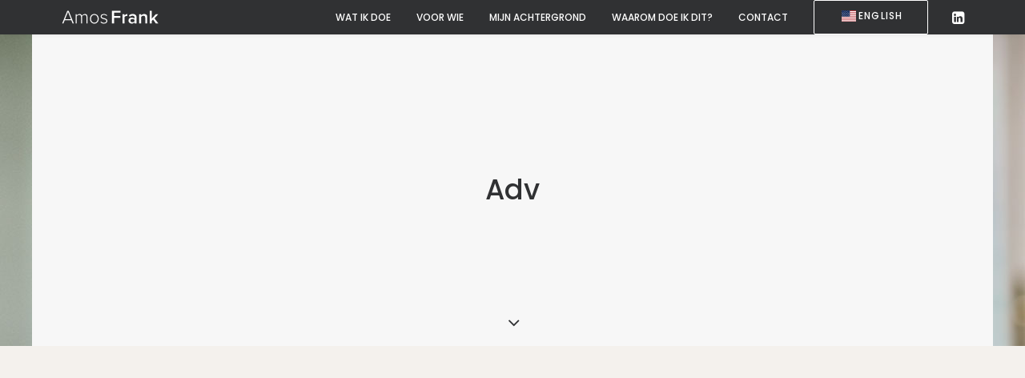

--- FILE ---
content_type: image/svg+xml
request_url: http://amosfrank.nl/wp-content/uploads/2017/06/Amos-logo_white.svg
body_size: 1704
content:
<?xml version="1.0" encoding="utf-8"?>
<!-- Generator: Adobe Illustrator 16.0.0, SVG Export Plug-In . SVG Version: 6.00 Build 0)  -->
<!DOCTYPE svg PUBLIC "-//W3C//DTD SVG 1.1//EN" "http://www.w3.org/Graphics/SVG/1.1/DTD/svg11.dtd">
<svg version="1.1" xmlns="http://www.w3.org/2000/svg" xmlns:xlink="http://www.w3.org/1999/xlink" x="0px" y="0px"
	 width="725.641px" height="116.667px" viewBox="0 0 725.641 116.667" enable-background="new 0 0 725.641 116.667"
	 xml:space="preserve">
<g id="Layer_1" display="none">
	<g display="inline">
		<path d="M85.891,106.148l-9.108-22.632H28.068l-9.108,22.632H9.852l37.674-92.046h9.798l37.674,92.046H85.891z M52.494,22.52
			L30.69,76.34h43.47L52.494,22.52z"/>
		<path d="M187.595,106.148V59.504c0-9.384-4.002-15.18-13.386-15.18c-7.176,0-15.318,5.244-19.044,11.316v50.508h-7.314V59.504
			c0-9.384-3.864-15.18-13.248-15.18c-7.176,0-15.18,5.382-19.182,11.454v50.37h-7.176V39.494h7.176v10.074
			c2.76-4.278,11.868-11.73,21.528-11.73c10.35,0,15.87,6.072,17.526,12.558c3.726-6.21,12.696-12.558,22.08-12.558
			c12.282,0,18.216,6.9,18.216,20.286v48.024H187.595z"/>
		<path d="M213.398,72.752c0-19.458,12.42-34.914,31.878-34.914c19.734,0,32.154,15.456,32.154,34.914s-12.42,35.052-32.154,35.052
			C225.818,107.804,213.398,92.21,213.398,72.752z M269.703,72.752c0-14.766-8.694-28.428-24.426-28.428
			c-15.456,0-24.288,13.662-24.288,28.428c0,14.904,8.832,28.566,24.288,28.566C261.008,101.318,269.703,87.656,269.703,72.752z"/>
		<path d="M290.126,97.178l4.278-5.244c4.278,5.382,12.144,9.798,21.528,9.798c11.178,0,17.802-5.796,17.802-13.524
			c0-18.216-42.09-7.866-42.09-31.878c0-10.212,8.694-18.492,23.736-18.492c11.454,0,19.044,4.416,23.874,9.798l-4.002,5.106
			c-3.864-5.244-11.04-8.832-19.872-8.832c-10.35,0-16.56,5.244-16.56,12.144c0,16.698,41.952,6.486,41.952,32.154
			c0,10.764-8.28,19.596-24.978,19.596C305.03,107.804,296.75,104.63,290.126,97.178z"/>
		<path d="M374.304,106.148V14.102h63.066v14.214h-46.92v23.736h45.953v14.214h-45.953v39.882H374.304z"/>
		<path d="M451.582,106.148V39.494h14.49v9.66c5.107-6.348,13.111-11.316,21.666-11.316V52.19c-1.242-0.276-2.621-0.414-4.416-0.414
			c-6.209,0-14.352,4.14-17.25,8.97v45.402H451.582z"/>
		<path d="M540.314,106.148v-7.314c-4.969,5.796-12.834,8.97-21.666,8.97c-10.764,0-23.047-7.452-23.047-22.08
			c0-15.456,12.145-21.804,23.047-21.804c9.107,0,16.697,2.898,21.666,8.556V62.54c0-7.729-6.486-12.42-15.594-12.42
			c-7.451,0-14.076,2.76-19.734,8.556l-6.072-10.074c7.729-7.452,17.389-10.764,28.014-10.764c14.904,0,27.877,6.21,27.877,24.012
			v44.298H540.314z M540.314,90.968V80.756c-3.449-4.554-9.66-6.9-15.869-6.9c-8.143,0-14.354,4.83-14.354,12.006
			c0,7.314,6.211,12.006,14.354,12.006C530.654,97.868,536.865,95.522,540.314,90.968z"/>
		<path d="M618.697,106.148V64.472c0-10.488-5.383-13.8-13.523-13.8c-7.314,0-13.662,4.416-17.113,8.832v46.644h-14.49V39.494h14.49
			v8.97c4.416-5.244,13.111-10.626,23.598-10.626c14.354,0,21.529,7.728,21.529,21.39v46.92H618.697z"/>
		<path d="M696.113,106.148l-20.285-27.6l-9.385,9.66v17.94h-14.49V14.102h14.49v57.546l29.395-32.154h17.939l-27.6,30.222
			l28.152,36.432H696.113z"/>
	</g>
</g>
<g id="white">
	<g>
		<path fill="#FFFFFF" d="M85.891,106.148l-9.108-22.632H28.068l-9.108,22.632H9.852l37.674-92.046h9.798l37.674,92.046H85.891z
			 M52.494,22.52L30.69,76.34h43.47L52.494,22.52z"/>
		<path fill="#FFFFFF" d="M187.595,106.148V59.504c0-9.384-4.002-15.18-13.386-15.18c-7.176,0-15.318,5.244-19.044,11.316v50.508
			h-7.314V59.504c0-9.384-3.864-15.18-13.248-15.18c-7.176,0-15.18,5.382-19.182,11.454v50.37h-7.176V39.494h7.176v10.074
			c2.76-4.278,11.868-11.73,21.528-11.73c10.35,0,15.87,6.072,17.526,12.558c3.726-6.21,12.696-12.558,22.08-12.558
			c12.282,0,18.216,6.9,18.216,20.286v48.024H187.595z"/>
		<path fill="#FFFFFF" d="M213.398,72.752c0-19.458,12.42-34.914,31.878-34.914c19.734,0,32.154,15.456,32.154,34.914
			s-12.42,35.052-32.154,35.052C225.818,107.804,213.398,92.21,213.398,72.752z M269.703,72.752
			c0-14.766-8.694-28.428-24.426-28.428c-15.456,0-24.288,13.662-24.288,28.428c0,14.904,8.832,28.566,24.288,28.566
			C261.008,101.318,269.703,87.656,269.703,72.752z"/>
		<path fill="#FFFFFF" d="M290.126,97.178l4.278-5.244c4.278,5.382,12.144,9.798,21.528,9.798c11.178,0,17.802-5.796,17.802-13.524
			c0-18.216-42.09-7.866-42.09-31.878c0-10.212,8.694-18.492,23.736-18.492c11.454,0,19.044,4.416,23.874,9.798l-4.002,5.106
			c-3.864-5.244-11.04-8.832-19.872-8.832c-10.35,0-16.56,5.244-16.56,12.144c0,16.698,41.952,6.486,41.952,32.154
			c0,10.764-8.28,19.596-24.978,19.596C305.03,107.804,296.75,104.63,290.126,97.178z"/>
		<path fill="#FFFFFF" d="M374.304,106.148V14.102h63.066v14.214h-46.92v23.736h45.953v14.214h-45.953v39.882H374.304z"/>
		<path fill="#FFFFFF" d="M451.582,106.148V39.494h14.49v9.66c5.107-6.348,13.111-11.316,21.666-11.316V52.19
			c-1.242-0.276-2.621-0.414-4.416-0.414c-6.209,0-14.352,4.14-17.25,8.97v45.402H451.582z"/>
		<path fill="#FFFFFF" d="M540.314,106.148v-7.314c-4.969,5.796-12.834,8.97-21.666,8.97c-10.764,0-23.047-7.452-23.047-22.08
			c0-15.456,12.145-21.804,23.047-21.804c9.107,0,16.697,2.898,21.666,8.556V62.54c0-7.729-6.486-12.42-15.594-12.42
			c-7.451,0-14.076,2.76-19.734,8.556l-6.072-10.074c7.729-7.452,17.389-10.764,28.014-10.764c14.904,0,27.877,6.21,27.877,24.012
			v44.298H540.314z M540.314,90.968V80.756c-3.449-4.554-9.66-6.9-15.869-6.9c-8.143,0-14.354,4.83-14.354,12.006
			c0,7.314,6.211,12.006,14.354,12.006C530.654,97.868,536.865,95.522,540.314,90.968z"/>
		<path fill="#FFFFFF" d="M618.697,106.148V64.472c0-10.488-5.383-13.8-13.523-13.8c-7.314,0-13.662,4.416-17.113,8.832v46.644
			h-14.49V39.494h14.49v8.97c4.416-5.244,13.111-10.626,23.598-10.626c14.354,0,21.529,7.728,21.529,21.39v46.92H618.697z"/>
		<path fill="#FFFFFF" d="M696.113,106.148l-20.285-27.6l-9.385,9.66v17.94h-14.49V14.102h14.49v57.546l29.395-32.154h17.939
			l-27.6,30.222l28.152,36.432H696.113z"/>
	</g>
</g>
</svg>
